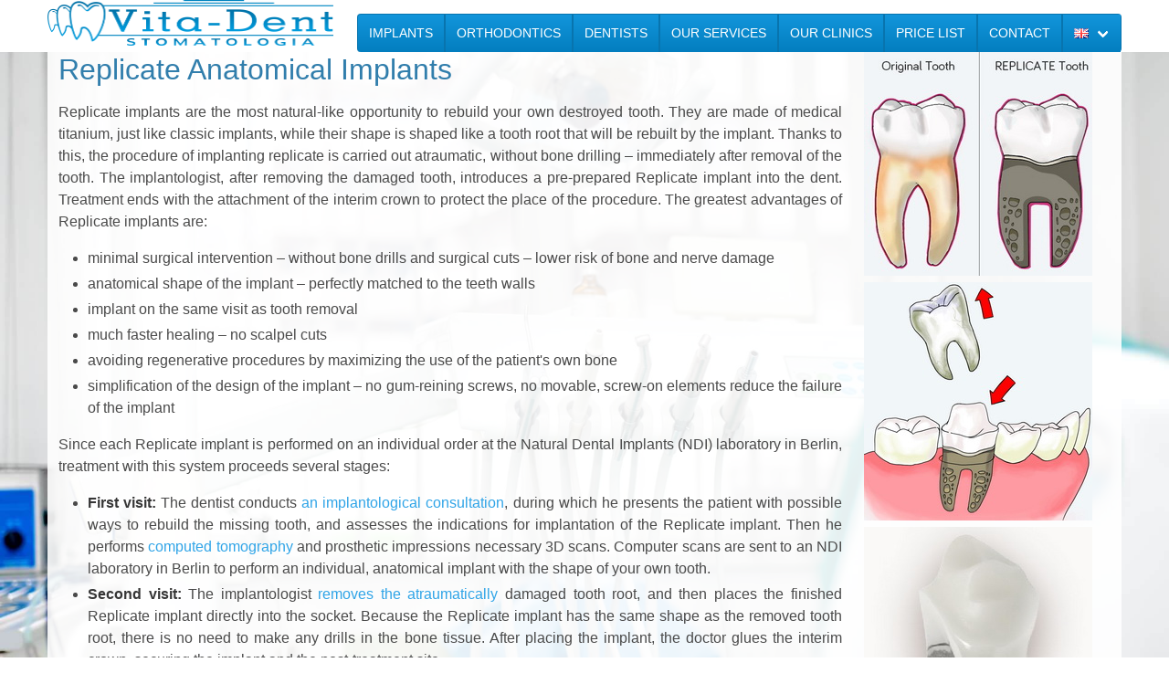

--- FILE ---
content_type: text/html
request_url: https://www.vita-dent.pl/en/implants-replicate
body_size: 13097
content:
<!doctype html>
<html lang="en-US">
<head>
<!-- Google Tag Manager -->
<script>(function(w,d,s,l,i){w[l]=w[l]||[];w[l].push({'gtm.start':
new Date().getTime(),event:'gtm.js'});var 
f=d.getElementsByTagName(s)[0],
j=d.createElement(s),dl=l!='dataLayer'?'&l='+l:'';j.async=true;j.src=
'https://www.googletagmanager.com/gtm.js?id='+i+dl;f.parentNode.insertBefore(j,f);
})(window,document,'script','dataLayer','GTM-MC3MN3D');</script>
<!-- End Google Tag Manager -->
	<meta charset="UTF-8">
	<meta name="viewport" content="width=device-width, initial-scale=1">
	<link rel="profile" href="https://gmpg.org/xfn/11">

	<meta name='robots' content='index, follow, max-image-preview:large, max-snippet:-1, max-video-preview:-1' />
<link rel="alternate" href="https://www.vita-dent.pl/implanty-replicate" hreflang="pl" />
<link rel="alternate" href="https://www.vita-dent.pl/en/implants-replicate" hreflang="en" />
<link rel="alternate" href="https://www.vita-dent.pl/de/implantate-replikation" hreflang="de" />

	<!-- This site is optimized with the Yoast SEO plugin v19.14 - https://yoast.com/wordpress/plugins/seo/ -->
	<title>Replicate Implants - Vita-Dent Stomatologia</title>
	<link rel="canonical" href="https://www.vita-dent.pl/en/implants-replicate" />
	<meta property="og:locale" content="en_US" />
	<meta property="og:locale:alternate" content="pl_PL" />
	<meta property="og:locale:alternate" content="de_DE" />
	<meta property="og:type" content="article" />
	<meta property="og:title" content="Replicate Implants - Vita-Dent Stomatologia" />
	<meta property="og:description" content="Replicate Anatomical ImplantsReplicate implants are the most natural-like opportunity to rebuild your own destroyed tooth. They are made of medical titanium, just like classic implants, while their shape is shaped like a tooth root that will be rebuilt by the implant. Thanks to this, the procedure of implanting replicate is carried out atraumatic, without bone [&hellip;]" />
	<meta property="og:url" content="https://www.vita-dent.pl/en/implants-replicate/" />
	<meta property="og:site_name" content="Vita-Dent Stomatologia" />
	<meta property="og:image" content="https://www.vita-dent.pl/wp-content/uploads/2019/05/implanty-replicate.jpg" />
	<meta name="twitter:card" content="summary_large_image" />
	<meta name="twitter:label1" content="Est. reading time" />
	<meta name="twitter:data1" content="3 minutes" />
	<script type="application/ld+json" class="yoast-schema-graph">{"@context":"https://schema.org","@graph":[{"@type":"WebPage","@id":"https://www.vita-dent.pl/en/implants-replicate/","url":"https://www.vita-dent.pl/en/implants-replicate/","name":"Replicate Implants - Vita-Dent Stomatologia","isPartOf":{"@id":"https://www.vita-dent.pl/en/home-main-page/#website"},"primaryImageOfPage":{"@id":"https://www.vita-dent.pl/en/implants-replicate/#primaryimage"},"image":{"@id":"https://www.vita-dent.pl/en/implants-replicate/#primaryimage"},"thumbnailUrl":"https://www.vita-dent.pl/wp-content/uploads/2019/05/implanty-replicate.jpg","datePublished":"2019-05-03T07:27:15+00:00","dateModified":"2019-05-03T07:27:15+00:00","breadcrumb":{"@id":"https://www.vita-dent.pl/en/implants-replicate/#breadcrumb"},"inLanguage":"en-US","potentialAction":[{"@type":"ReadAction","target":["https://www.vita-dent.pl/en/implants-replicate/"]}]},{"@type":"ImageObject","inLanguage":"en-US","@id":"https://www.vita-dent.pl/en/implants-replicate/#primaryimage","url":"https://www.vita-dent.pl/wp-content/uploads/2019/05/implanty-replicate.jpg","contentUrl":"https://www.vita-dent.pl/wp-content/uploads/2019/05/implanty-replicate.jpg","width":250,"height":245,"caption":"implanty replicate Wrocław"},{"@type":"BreadcrumbList","@id":"https://www.vita-dent.pl/en/implants-replicate/#breadcrumb","itemListElement":[{"@type":"ListItem","position":1,"name":"Strona główna","item":"https://www.vita-dent.pl/en/home-main-page/"},{"@type":"ListItem","position":2,"name":"Replicate Implants"}]},{"@type":"WebSite","@id":"https://www.vita-dent.pl/en/home-main-page/#website","url":"https://www.vita-dent.pl/en/home-main-page/","name":"Vita-Dent Stomatologia","description":"Stomatolog Wrocław","potentialAction":[{"@type":"SearchAction","target":{"@type":"EntryPoint","urlTemplate":"https://www.vita-dent.pl/en/home-main-page/?s={search_term_string}"},"query-input":"required name=search_term_string"}],"inLanguage":"en-US"}]}</script>
	<!-- / Yoast SEO plugin. -->


<link rel='dns-prefetch' href='//fonts.googleapis.com' />
<link rel='stylesheet' id='wp-block-library-css' href='https://www.vita-dent.pl/wp-includes/css/dist/block-library/style.min.css?ver=6.1.7' type='text/css' media='all' />
<style id='wp-block-library-theme-inline-css' type='text/css'>
.wp-block-audio figcaption{color:#555;font-size:13px;text-align:center}.is-dark-theme .wp-block-audio figcaption{color:hsla(0,0%,100%,.65)}.wp-block-audio{margin:0 0 1em}.wp-block-code{border:1px solid #ccc;border-radius:4px;font-family:Menlo,Consolas,monaco,monospace;padding:.8em 1em}.wp-block-embed figcaption{color:#555;font-size:13px;text-align:center}.is-dark-theme .wp-block-embed figcaption{color:hsla(0,0%,100%,.65)}.wp-block-embed{margin:0 0 1em}.blocks-gallery-caption{color:#555;font-size:13px;text-align:center}.is-dark-theme .blocks-gallery-caption{color:hsla(0,0%,100%,.65)}.wp-block-image figcaption{color:#555;font-size:13px;text-align:center}.is-dark-theme .wp-block-image figcaption{color:hsla(0,0%,100%,.65)}.wp-block-image{margin:0 0 1em}.wp-block-pullquote{border-top:4px solid;border-bottom:4px solid;margin-bottom:1.75em;color:currentColor}.wp-block-pullquote__citation,.wp-block-pullquote cite,.wp-block-pullquote footer{color:currentColor;text-transform:uppercase;font-size:.8125em;font-style:normal}.wp-block-quote{border-left:.25em solid;margin:0 0 1.75em;padding-left:1em}.wp-block-quote cite,.wp-block-quote footer{color:currentColor;font-size:.8125em;position:relative;font-style:normal}.wp-block-quote.has-text-align-right{border-left:none;border-right:.25em solid;padding-left:0;padding-right:1em}.wp-block-quote.has-text-align-center{border:none;padding-left:0}.wp-block-quote.is-large,.wp-block-quote.is-style-large,.wp-block-quote.is-style-plain{border:none}.wp-block-search .wp-block-search__label{font-weight:700}.wp-block-search__button{border:1px solid #ccc;padding:.375em .625em}:where(.wp-block-group.has-background){padding:1.25em 2.375em}.wp-block-separator.has-css-opacity{opacity:.4}.wp-block-separator{border:none;border-bottom:2px solid;margin-left:auto;margin-right:auto}.wp-block-separator.has-alpha-channel-opacity{opacity:1}.wp-block-separator:not(.is-style-wide):not(.is-style-dots){width:100px}.wp-block-separator.has-background:not(.is-style-dots){border-bottom:none;height:1px}.wp-block-separator.has-background:not(.is-style-wide):not(.is-style-dots){height:2px}.wp-block-table{margin:"0 0 1em 0"}.wp-block-table thead{border-bottom:3px solid}.wp-block-table tfoot{border-top:3px solid}.wp-block-table td,.wp-block-table th{word-break:normal}.wp-block-table figcaption{color:#555;font-size:13px;text-align:center}.is-dark-theme .wp-block-table figcaption{color:hsla(0,0%,100%,.65)}.wp-block-video figcaption{color:#555;font-size:13px;text-align:center}.is-dark-theme .wp-block-video figcaption{color:hsla(0,0%,100%,.65)}.wp-block-video{margin:0 0 1em}.wp-block-template-part.has-background{padding:1.25em 2.375em;margin-top:0;margin-bottom:0}
</style>
<link rel='stylesheet' id='classic-theme-styles-css' href='https://www.vita-dent.pl/wp-includes/css/classic-themes.min.css?ver=1' type='text/css' media='all' />
<style id='global-styles-inline-css' type='text/css'>
body{--wp--preset--color--black: #000000;--wp--preset--color--cyan-bluish-gray: #abb8c3;--wp--preset--color--white: #ffffff;--wp--preset--color--pale-pink: #f78da7;--wp--preset--color--vivid-red: #cf2e2e;--wp--preset--color--luminous-vivid-orange: #ff6900;--wp--preset--color--luminous-vivid-amber: #fcb900;--wp--preset--color--light-green-cyan: #7bdcb5;--wp--preset--color--vivid-green-cyan: #00d084;--wp--preset--color--pale-cyan-blue: #8ed1fc;--wp--preset--color--vivid-cyan-blue: #0693e3;--wp--preset--color--vivid-purple: #9b51e0;--wp--preset--gradient--vivid-cyan-blue-to-vivid-purple: linear-gradient(135deg,rgba(6,147,227,1) 0%,rgb(155,81,224) 100%);--wp--preset--gradient--light-green-cyan-to-vivid-green-cyan: linear-gradient(135deg,rgb(122,220,180) 0%,rgb(0,208,130) 100%);--wp--preset--gradient--luminous-vivid-amber-to-luminous-vivid-orange: linear-gradient(135deg,rgba(252,185,0,1) 0%,rgba(255,105,0,1) 100%);--wp--preset--gradient--luminous-vivid-orange-to-vivid-red: linear-gradient(135deg,rgba(255,105,0,1) 0%,rgb(207,46,46) 100%);--wp--preset--gradient--very-light-gray-to-cyan-bluish-gray: linear-gradient(135deg,rgb(238,238,238) 0%,rgb(169,184,195) 100%);--wp--preset--gradient--cool-to-warm-spectrum: linear-gradient(135deg,rgb(74,234,220) 0%,rgb(151,120,209) 20%,rgb(207,42,186) 40%,rgb(238,44,130) 60%,rgb(251,105,98) 80%,rgb(254,248,76) 100%);--wp--preset--gradient--blush-light-purple: linear-gradient(135deg,rgb(255,206,236) 0%,rgb(152,150,240) 100%);--wp--preset--gradient--blush-bordeaux: linear-gradient(135deg,rgb(254,205,165) 0%,rgb(254,45,45) 50%,rgb(107,0,62) 100%);--wp--preset--gradient--luminous-dusk: linear-gradient(135deg,rgb(255,203,112) 0%,rgb(199,81,192) 50%,rgb(65,88,208) 100%);--wp--preset--gradient--pale-ocean: linear-gradient(135deg,rgb(255,245,203) 0%,rgb(182,227,212) 50%,rgb(51,167,181) 100%);--wp--preset--gradient--electric-grass: linear-gradient(135deg,rgb(202,248,128) 0%,rgb(113,206,126) 100%);--wp--preset--gradient--midnight: linear-gradient(135deg,rgb(2,3,129) 0%,rgb(40,116,252) 100%);--wp--preset--duotone--dark-grayscale: url('#wp-duotone-dark-grayscale');--wp--preset--duotone--grayscale: url('#wp-duotone-grayscale');--wp--preset--duotone--purple-yellow: url('#wp-duotone-purple-yellow');--wp--preset--duotone--blue-red: url('#wp-duotone-blue-red');--wp--preset--duotone--midnight: url('#wp-duotone-midnight');--wp--preset--duotone--magenta-yellow: url('#wp-duotone-magenta-yellow');--wp--preset--duotone--purple-green: url('#wp-duotone-purple-green');--wp--preset--duotone--blue-orange: url('#wp-duotone-blue-orange');--wp--preset--font-size--small: 13px;--wp--preset--font-size--medium: 20px;--wp--preset--font-size--large: 36px;--wp--preset--font-size--x-large: 42px;--wp--preset--spacing--20: 0.44rem;--wp--preset--spacing--30: 0.67rem;--wp--preset--spacing--40: 1rem;--wp--preset--spacing--50: 1.5rem;--wp--preset--spacing--60: 2.25rem;--wp--preset--spacing--70: 3.38rem;--wp--preset--spacing--80: 5.06rem;}:where(.is-layout-flex){gap: 0.5em;}body .is-layout-flow > .alignleft{float: left;margin-inline-start: 0;margin-inline-end: 2em;}body .is-layout-flow > .alignright{float: right;margin-inline-start: 2em;margin-inline-end: 0;}body .is-layout-flow > .aligncenter{margin-left: auto !important;margin-right: auto !important;}body .is-layout-constrained > .alignleft{float: left;margin-inline-start: 0;margin-inline-end: 2em;}body .is-layout-constrained > .alignright{float: right;margin-inline-start: 2em;margin-inline-end: 0;}body .is-layout-constrained > .aligncenter{margin-left: auto !important;margin-right: auto !important;}body .is-layout-constrained > :where(:not(.alignleft):not(.alignright):not(.alignfull)){max-width: var(--wp--style--global--content-size);margin-left: auto !important;margin-right: auto !important;}body .is-layout-constrained > .alignwide{max-width: var(--wp--style--global--wide-size);}body .is-layout-flex{display: flex;}body .is-layout-flex{flex-wrap: wrap;align-items: center;}body .is-layout-flex > *{margin: 0;}:where(.wp-block-columns.is-layout-flex){gap: 2em;}.has-black-color{color: var(--wp--preset--color--black) !important;}.has-cyan-bluish-gray-color{color: var(--wp--preset--color--cyan-bluish-gray) !important;}.has-white-color{color: var(--wp--preset--color--white) !important;}.has-pale-pink-color{color: var(--wp--preset--color--pale-pink) !important;}.has-vivid-red-color{color: var(--wp--preset--color--vivid-red) !important;}.has-luminous-vivid-orange-color{color: var(--wp--preset--color--luminous-vivid-orange) !important;}.has-luminous-vivid-amber-color{color: var(--wp--preset--color--luminous-vivid-amber) !important;}.has-light-green-cyan-color{color: var(--wp--preset--color--light-green-cyan) !important;}.has-vivid-green-cyan-color{color: var(--wp--preset--color--vivid-green-cyan) !important;}.has-pale-cyan-blue-color{color: var(--wp--preset--color--pale-cyan-blue) !important;}.has-vivid-cyan-blue-color{color: var(--wp--preset--color--vivid-cyan-blue) !important;}.has-vivid-purple-color{color: var(--wp--preset--color--vivid-purple) !important;}.has-black-background-color{background-color: var(--wp--preset--color--black) !important;}.has-cyan-bluish-gray-background-color{background-color: var(--wp--preset--color--cyan-bluish-gray) !important;}.has-white-background-color{background-color: var(--wp--preset--color--white) !important;}.has-pale-pink-background-color{background-color: var(--wp--preset--color--pale-pink) !important;}.has-vivid-red-background-color{background-color: var(--wp--preset--color--vivid-red) !important;}.has-luminous-vivid-orange-background-color{background-color: var(--wp--preset--color--luminous-vivid-orange) !important;}.has-luminous-vivid-amber-background-color{background-color: var(--wp--preset--color--luminous-vivid-amber) !important;}.has-light-green-cyan-background-color{background-color: var(--wp--preset--color--light-green-cyan) !important;}.has-vivid-green-cyan-background-color{background-color: var(--wp--preset--color--vivid-green-cyan) !important;}.has-pale-cyan-blue-background-color{background-color: var(--wp--preset--color--pale-cyan-blue) !important;}.has-vivid-cyan-blue-background-color{background-color: var(--wp--preset--color--vivid-cyan-blue) !important;}.has-vivid-purple-background-color{background-color: var(--wp--preset--color--vivid-purple) !important;}.has-black-border-color{border-color: var(--wp--preset--color--black) !important;}.has-cyan-bluish-gray-border-color{border-color: var(--wp--preset--color--cyan-bluish-gray) !important;}.has-white-border-color{border-color: var(--wp--preset--color--white) !important;}.has-pale-pink-border-color{border-color: var(--wp--preset--color--pale-pink) !important;}.has-vivid-red-border-color{border-color: var(--wp--preset--color--vivid-red) !important;}.has-luminous-vivid-orange-border-color{border-color: var(--wp--preset--color--luminous-vivid-orange) !important;}.has-luminous-vivid-amber-border-color{border-color: var(--wp--preset--color--luminous-vivid-amber) !important;}.has-light-green-cyan-border-color{border-color: var(--wp--preset--color--light-green-cyan) !important;}.has-vivid-green-cyan-border-color{border-color: var(--wp--preset--color--vivid-green-cyan) !important;}.has-pale-cyan-blue-border-color{border-color: var(--wp--preset--color--pale-cyan-blue) !important;}.has-vivid-cyan-blue-border-color{border-color: var(--wp--preset--color--vivid-cyan-blue) !important;}.has-vivid-purple-border-color{border-color: var(--wp--preset--color--vivid-purple) !important;}.has-vivid-cyan-blue-to-vivid-purple-gradient-background{background: var(--wp--preset--gradient--vivid-cyan-blue-to-vivid-purple) !important;}.has-light-green-cyan-to-vivid-green-cyan-gradient-background{background: var(--wp--preset--gradient--light-green-cyan-to-vivid-green-cyan) !important;}.has-luminous-vivid-amber-to-luminous-vivid-orange-gradient-background{background: var(--wp--preset--gradient--luminous-vivid-amber-to-luminous-vivid-orange) !important;}.has-luminous-vivid-orange-to-vivid-red-gradient-background{background: var(--wp--preset--gradient--luminous-vivid-orange-to-vivid-red) !important;}.has-very-light-gray-to-cyan-bluish-gray-gradient-background{background: var(--wp--preset--gradient--very-light-gray-to-cyan-bluish-gray) !important;}.has-cool-to-warm-spectrum-gradient-background{background: var(--wp--preset--gradient--cool-to-warm-spectrum) !important;}.has-blush-light-purple-gradient-background{background: var(--wp--preset--gradient--blush-light-purple) !important;}.has-blush-bordeaux-gradient-background{background: var(--wp--preset--gradient--blush-bordeaux) !important;}.has-luminous-dusk-gradient-background{background: var(--wp--preset--gradient--luminous-dusk) !important;}.has-pale-ocean-gradient-background{background: var(--wp--preset--gradient--pale-ocean) !important;}.has-electric-grass-gradient-background{background: var(--wp--preset--gradient--electric-grass) !important;}.has-midnight-gradient-background{background: var(--wp--preset--gradient--midnight) !important;}.has-small-font-size{font-size: var(--wp--preset--font-size--small) !important;}.has-medium-font-size{font-size: var(--wp--preset--font-size--medium) !important;}.has-large-font-size{font-size: var(--wp--preset--font-size--large) !important;}.has-x-large-font-size{font-size: var(--wp--preset--font-size--x-large) !important;}
.wp-block-navigation a:where(:not(.wp-element-button)){color: inherit;}
:where(.wp-block-columns.is-layout-flex){gap: 2em;}
.wp-block-pullquote{font-size: 1.5em;line-height: 1.6;}
</style>
<link rel='stylesheet' id='lerole-bulma-css' href='https://www.vita-dent.pl/wp-content/themes/lerole/third-party/bulma/bulma.min.css?ver=0.9.3' type='text/css' media='all' />
<link rel='stylesheet' id='lerole-google-fonts-css' href='https://fonts.googleapis.com/css?family=Open+Sans%3A300%2C400%2C600%2C700%2C800&#038;ver=1.0.0' type='text/css' media='all' />
<link rel='stylesheet' id='lerole-style-css' href='https://www.vita-dent.pl/wp-content/themes/lerole-child/style.css?ver=1.0.1' type='text/css' media='all' />
<link rel="wlwmanifest" type="application/wlwmanifest+xml" href="https://www.vita-dent.pl/wp-includes/wlwmanifest.xml" />
<style type="text/css" id="custom-background-css">
body.custom-background { background-image: url("https://www.vita-dent.pl/wp-content/uploads/2020/05/Implanty-Wroclaw.jpg"); background-position: left top; background-size: cover; background-repeat: no-repeat; background-attachment: fixed; }
</style>
	<link rel="icon" href="https://www.vita-dent.pl/wp-content/uploads/2019/02/cropped-zabek-150x150.png" sizes="32x32" />
<link rel="icon" href="https://www.vita-dent.pl/wp-content/uploads/2019/02/cropped-zabek-300x300.png" sizes="192x192" />
<link rel="apple-touch-icon" href="https://www.vita-dent.pl/wp-content/uploads/2019/02/cropped-zabek-300x300.png" />
<meta name="msapplication-TileImage" content="https://www.vita-dent.pl/wp-content/uploads/2019/02/cropped-zabek-300x300.png" />
		<style type="text/css" id="wp-custom-css">
			@media screen and (min-width: 1024px) {

.navbar-item {
	background: linear-gradient(to bottom, #1295db 0%,#037ebf 100%);
    border-style: solid;
    border-color: #0874ae;
    border-width: 1px 1px 0px 1px;
    text-transform: uppercase;
    font-size: 14px;
		color:white;
		margin-top:15px;
		padding-top: 0.1rem;
		padding-bottom: 0.1rem;
		text-align:center;
}
.navbar-item:first-child {
    border-bottom-left-radius: 4px;
    border-top-left-radius: 4px;
}
.navbar-item:last-child {
    border-bottom-right-radius: 4px;
    border-top-right-radius: 4px;
}
.navbar-item .navbar-link {
	border:0px none;
	margin:0
}
a.navbar-item:visited {
  color: #FFFFFF;
}
a.navbar-item:hover, a.navbar-item:active, a.navbar-item:focus {
  color: #FFFFFF;
	background: linear-gradient(to bottom, #38c1eb 0%,#0794cb 100%);
}

.navbar-dropdown a.navbar-item:first-child {
	margin:0;
	border-top-left-radius: 4px;
	border-top-right-radius: 4px;
	border-bottom-left-radius: 0px;
	border-bottom-right-radius: 0px;
}

.navbar-dropdown a.navbar-item:last-child {
	margin:0;
	border-top-left-radius: 0px;
	border-top-right-radius: 0px;
	border-bottom-left-radius: 4px;
	border-bottom-right-radius: 4px;
}

.navbar-dropdown {
	padding:0;
}
.navbar-dropdown a.navbar-item {
	padding:1rem 0 1rem 0.8rem;
}
	
.navbar-link:not(.is-arrowless)::after {
    border-color: #FFF;
	}

.pricelist .column {
	padding: 0.5rem 0.75rem;
}
	
.pricelist .column:first-child {
	width: 49.5%;
	margin-right:0.5%;
}
	
.pricelist .column:last-child {
	width: 49.5%;
	margin-left:0.5%;
}
	
#set-appointment-main-page {
    display: flex;
    justify-content: flex-start;
}
	
#set-appointment-main-page>.control:not(:last-child) {
    margin-bottom: 0;
    margin-right: 0.75rem;
}
	
}
@media screen and (max-width: 1024px) {

	.columns {
		margin:0 ;
	}
	.column {
		margin: 0;
	}
	
.navbar-item {
		font-size:1em;
	background: linear-gradient(to bottom, #1295db 0%,#037ebf 100%);
    border-color: #0874ae;
	color:white;
	font-weight:300;
	
}

	.navbar-end {
		margin-left: 0.75rem;
    margin-right: 0.75rem;
	}
.navbar-item.dropdown {
		text-align:left;
	}
	
.navbar-item.dropdown.navbar-link {
		text-align:left;
		font-size:1.0rem;
		padding-left: 1.5rem;
	}
	
.navbar-dropdown {
	padding-top:0;
	}
	
.navbar-dropdown a{
	text-align:left;
	font-size:1.0rem;	
	}

.pricelist .column {
		padding: 0.25rem;
	}
	
.pricelist .columns:not(:last-child) {
		margin-bottom:0;
	}

.pricelist .column .columns h2 {
	padding: 0.5em !important;
	font-size:1.3rem !important;
	}	
	
	#set-appointment-main-page>.control {
	padding:0.5rem;
}

}	

.footer {
		padding: 1rem 0;
		background: linear-gradient(#54b4eb,#2FA4E7 60%,#1d9ce5);
	text-align:center;
	}

.page {
    margin: 0;
}

.pricelist .column div.columns  {
	border-width: 1px 1px 0px 1px;
	border-style: solid;
	border-color: #dee2e6;
}

.pricelist .column div.columns p {
	margin:0;
}

.pricelist .column div.columns h2 {
	margin-bottom:0;
	font-weight: 300;
	font-size: 1.5rem;
}

.pricelist .column div.columns p.column is-one-fifth {
	padding-left:0;
}

.pricelist .column .columns .column ul {
	list-style:none;
	margin:0;
	padding-left:0.5rem;
}

.is-primary {
	background: linear-gradient(to bottom, #1295db 0%,#037ebf 100%);
    border-style: solid;
    border-color: #0874ae;
}

.button.is-primary:hover {
	background: linear-gradient(to bottom, #38c1eb 0%,#0794cb 100%);
	color:white;
}

.has-background-primary {
    background: linear-gradient(to bottom, #1295db 0%,#037ebf 100%);
    border-color: #0874ae;
    border-style: solid;
    border-width: 1px;
}

.has-background-info {
    background: linear-gradient(to bottom, #04519b, #033C73 60%, #02325f);
    border-color: #0874ae;
    border-style: solid;
    border-width: 1px;
}
a.has-text-primary {
	color: #1295db!important;
}

a.has-text-primary:focus, a.has-text-primary:hover {
	color: #037ebf!important;
}

#accordion_first>article {
	border:solid rgba(0, 0, 0, 0.125);
	border-width: 0 1px
	}
#accordion_first>article:first-child {
	border-top: 1px solid rgba(0, 0, 0, 0.125);
	}

#accordion_first>article>.message-header{
	border-bottom:1px solid rgba(0, 0, 0, 0.125);
		display:block;
	}

#accordion_first>article>.is-active{
	border-bottom:1px solid rgba(0, 0, 0, 0.125);
	}

#accordion_first>article>.message-header>a{
	text-decoration:none;
	}

.gform>.field {
	background:linear-gradient(#04519b, #033C73 60%, #02325f);
}

.skip-link {
display: none;
}
h1, h2, h3, h4, h5, h6, .content h1, .content h2, .content h3, .content h4, .content h5, .content h6 {
    font-family: inherit;
    font-weight: 300 !important;
    line-height: 1.2;
    color: #317eac;
    padding-bottom: 0px !important;
}

.has-text-primary {
	  color: #2FA4E7 !important;
}

.button.is-primary.is-outlined {
    background: transparent;
    border-color: #0874ae;
    color: #2FA4E7;
}

.button.is-primary.is-outlined:hover {
    background: linear-gradient(to bottom, #1295db 0%,#037ebf 100%);
    border-style: solid;
    border-color: #0874ae;
}
a {
		color: #2FA4E7;
    text-decoration: none;
    background-color: transparent;
}

hr.short-line {
    width: 35px;
    height: 5px;
}

.has-border-left {
	  border-left-width: 1px;
    border-left-color: #f5f5f5 !important;
    border-left-style: solid;
}

.has-border-right {
	  border-right-width: 1px;
    border-right-color: #f5f5f5 !important;
    border-right-style: solid;
}

.has-line-height-small {
	line-height: 1.1rem;
}
#primary {
	background-color: rgba(255,255,255,0.9);
}

.black-week {
	  display: none;
    position: fixed;
    bottom: 0;
    left: 0;
	right: 0;
    padding: 1em 1.5em;
    background: linear-gradient(to bottom, #1295db 0%,#037ebf 100%);
    margin: 1em;
		border-color: #0874ae;
		border-style:solid;
		border-radius: 4px;
    box-shadow: 0 0 1em rgb(0 0 0 / 10%);
	z-index:60;
	
}		</style>
		</head>

<body class="page-template-default page page-id-5848 custom-background wp-embed-responsive">
<!-- Google Tag Manager (noscript) -->
<noscript><iframe 
src="https://www.googletagmanager.com/ns.html?id=GTM-MC3MN3D"
height="0" width="0" 
style="display:none;visibility:hidden"></iframe></noscript>
<!-- End Google Tag Manager (noscript) -->
<svg xmlns="https://www.w3.org/2000/svg" viewBox="0 0 0 0" width="0" height="0" focusable="false" role="none" style="visibility: hidden; position: absolute; left: -9999px; overflow: hidden;" ><defs><filter id="wp-duotone-dark-grayscale"><feColorMatrix color-interpolation-filters="sRGB" type="matrix" values=" .299 .587 .114 0 0 .299 .587 .114 0 0 .299 .587 .114 0 0 .299 .587 .114 0 0 " /><feComponentTransfer color-interpolation-filters="sRGB" ><feFuncR type="table" tableValues="0 0.49803921568627" /><feFuncG type="table" tableValues="0 0.49803921568627" /><feFuncB type="table" tableValues="0 0.49803921568627" /><feFuncA type="table" tableValues="1 1" /></feComponentTransfer><feComposite in2="SourceGraphic" operator="in" /></filter></defs></svg><svg xmlns="https://www.w3.org/2000/svg" viewBox="0 0 0 0" width="0" height="0" focusable="false" role="none" style="visibility: hidden; position: absolute; left: -9999px; overflow: hidden;" ><defs><filter id="wp-duotone-grayscale"><feColorMatrix color-interpolation-filters="sRGB" type="matrix" values=" .299 .587 .114 0 0 .299 .587 .114 0 0 .299 .587 .114 0 0 .299 .587 .114 0 0 " /><feComponentTransfer color-interpolation-filters="sRGB" ><feFuncR type="table" tableValues="0 1" /><feFuncG type="table" tableValues="0 1" /><feFuncB type="table" tableValues="0 1" /><feFuncA type="table" tableValues="1 1" /></feComponentTransfer><feComposite in2="SourceGraphic" operator="in" /></filter></defs></svg><svg xmlns="https://www.w3.org/2000/svg" viewBox="0 0 0 0" width="0" height="0" focusable="false" role="none" style="visibility: hidden; position: absolute; left: -9999px; overflow: hidden;" ><defs><filter id="wp-duotone-purple-yellow"><feColorMatrix color-interpolation-filters="sRGB" type="matrix" values=" .299 .587 .114 0 0 .299 .587 .114 0 0 .299 .587 .114 0 0 .299 .587 .114 0 0 " /><feComponentTransfer color-interpolation-filters="sRGB" ><feFuncR type="table" tableValues="0.54901960784314 0.98823529411765" /><feFuncG type="table" tableValues="0 1" /><feFuncB type="table" tableValues="0.71764705882353 0.25490196078431" /><feFuncA type="table" tableValues="1 1" /></feComponentTransfer><feComposite in2="SourceGraphic" operator="in" /></filter></defs></svg><svg xmlns="https://www.w3.org/2000/svg" viewBox="0 0 0 0" width="0" height="0" focusable="false" role="none" style="visibility: hidden; position: absolute; left: -9999px; overflow: hidden;" ><defs><filter id="wp-duotone-blue-red"><feColorMatrix color-interpolation-filters="sRGB" type="matrix" values=" .299 .587 .114 0 0 .299 .587 .114 0 0 .299 .587 .114 0 0 .299 .587 .114 0 0 " /><feComponentTransfer color-interpolation-filters="sRGB" ><feFuncR type="table" tableValues="0 1" /><feFuncG type="table" tableValues="0 0.27843137254902" /><feFuncB type="table" tableValues="0.5921568627451 0.27843137254902" /><feFuncA type="table" tableValues="1 1" /></feComponentTransfer><feComposite in2="SourceGraphic" operator="in" /></filter></defs></svg><svg xmlns="https://www.w3.org/2000/svg" viewBox="0 0 0 0" width="0" height="0" focusable="false" role="none" style="visibility: hidden; position: absolute; left: -9999px; overflow: hidden;" ><defs><filter id="wp-duotone-midnight"><feColorMatrix color-interpolation-filters="sRGB" type="matrix" values=" .299 .587 .114 0 0 .299 .587 .114 0 0 .299 .587 .114 0 0 .299 .587 .114 0 0 " /><feComponentTransfer color-interpolation-filters="sRGB" ><feFuncR type="table" tableValues="0 0" /><feFuncG type="table" tableValues="0 0.64705882352941" /><feFuncB type="table" tableValues="0 1" /><feFuncA type="table" tableValues="1 1" /></feComponentTransfer><feComposite in2="SourceGraphic" operator="in" /></filter></defs></svg><svg xmlns="https://www.w3.org/2000/svg" viewBox="0 0 0 0" width="0" height="0" focusable="false" role="none" style="visibility: hidden; position: absolute; left: -9999px; overflow: hidden;" ><defs><filter id="wp-duotone-magenta-yellow"><feColorMatrix color-interpolation-filters="sRGB" type="matrix" values=" .299 .587 .114 0 0 .299 .587 .114 0 0 .299 .587 .114 0 0 .299 .587 .114 0 0 " /><feComponentTransfer color-interpolation-filters="sRGB" ><feFuncR type="table" tableValues="0.78039215686275 1" /><feFuncG type="table" tableValues="0 0.94901960784314" /><feFuncB type="table" tableValues="0.35294117647059 0.47058823529412" /><feFuncA type="table" tableValues="1 1" /></feComponentTransfer><feComposite in2="SourceGraphic" operator="in" /></filter></defs></svg><svg xmlns="https://www.w3.org/2000/svg" viewBox="0 0 0 0" width="0" height="0" focusable="false" role="none" style="visibility: hidden; position: absolute; left: -9999px; overflow: hidden;" ><defs><filter id="wp-duotone-purple-green"><feColorMatrix color-interpolation-filters="sRGB" type="matrix" values=" .299 .587 .114 0 0 .299 .587 .114 0 0 .299 .587 .114 0 0 .299 .587 .114 0 0 " /><feComponentTransfer color-interpolation-filters="sRGB" ><feFuncR type="table" tableValues="0.65098039215686 0.40392156862745" /><feFuncG type="table" tableValues="0 1" /><feFuncB type="table" tableValues="0.44705882352941 0.4" /><feFuncA type="table" tableValues="1 1" /></feComponentTransfer><feComposite in2="SourceGraphic" operator="in" /></filter></defs></svg><svg xmlns="https://www.w3.org/2000/svg" viewBox="0 0 0 0" width="0" height="0" focusable="false" role="none" style="visibility: hidden; position: absolute; left: -9999px; overflow: hidden;" ><defs><filter id="wp-duotone-blue-orange"><feColorMatrix color-interpolation-filters="sRGB" type="matrix" values=" .299 .587 .114 0 0 .299 .587 .114 0 0 .299 .587 .114 0 0 .299 .587 .114 0 0 " /><feComponentTransfer color-interpolation-filters="sRGB" ><feFuncR type="table" tableValues="0.098039215686275 1" /><feFuncG type="table" tableValues="0 0.66274509803922" /><feFuncB type="table" tableValues="0.84705882352941 0.41960784313725" /><feFuncA type="table" tableValues="1 1" /></feComponentTransfer><feComposite in2="SourceGraphic" operator="in" /></filter></defs></svg><div id="page" class="site">
	<a class="skip-link screen-reader-text" href="#content">Skip to content</a>
	<nav class="navbar" role="navigation" aria-label="Main Navigation">
		<div class="container">
			<div class="navbar-brand">
				  <a 
href="https://www.vita-dent.pl">
                                 <img 
src="/wp-content/uploads/2019/02/logo-face-e1549229224899.png" 
alt="Vita-Dent Stomatologia" width="313" height="51">
                                 </a>


				<button role="button" 
class="navbar-burger burger" aria-label="Menu" aria-expanded="false" 
data-target="main-menu">
					<span aria-hidden="true"></span>
					<span aria-hidden="true"></span>
					<span aria-hidden="true"></span>
				</button>
			</div>

			<div id="main-menu" class="navbar-menu">
				<div class="navbar-end">
					<a class="navbar-item" href="https://www.vita-dent.pl/en/implants">Implants</a>
<a class="navbar-item" href="https://www.vita-dent.pl/en/orthodontics-wroclaw">Orthodontics</a>
<a class="navbar-item" href="https://www.vita-dent.pl/en/dentists">Dentists</a>
<a class="navbar-item" href="https://www.vita-dent.pl/en/dental-services">Our services</a>
<a class="navbar-item" href="https://www.vita-dent.pl/en/dental-wroclaw">Our Clinics</a>
<a class="navbar-item" href="https://www.vita-dent.pl/en/pricing">Price list</a>
<a class="navbar-item" href="https://www.vita-dent.pl/en/contact">Contact</a>
<div class="navbar-item has-dropdown is-hoverable">
<a class="navbar-item dropdown navbar-link" href="#pll_switcher"><img src="[data-uri]" alt="EN" width="16" height="11" style="width: 16px; height: 11px;" /></a>
<div class="navbar-dropdown is-boxed">
<a class="navbar-item" href="https://www.vita-dent.pl/implanty-replicate" hreflang="pl-PL" lang="pl-PL"><img src="[data-uri]" alt="PL" width="16" height="11" style="width: 16px; height: 11px;" /></a>
<a class="navbar-item" href="https://www.vita-dent.pl/de/implantate-replikation" hreflang="de-DE" lang="de-DE"><img src="[data-uri]" alt="DE" width="16" height="11" style="width: 16px; height: 11px;" /></a>
</div>
</div>
				</div>
			</div>
		</div><!-- .container -->
	</nav>


	<div id="content" class="site-content">
		<div class="container">
			<div class="columns">


	<div id="primary" class="content-area column is-full">
		<main id="main" class="site-main">

		
<article id="post-5848" class="post-5848 page type-page status-publish hentry">

	
	<div class="entry-content content">
		<div class="columns">
  <div class="column is-three-quarters has-text-justified">
<h1>Replicate Anatomical Implants</h1>Replicate implants are the most natural-like opportunity to rebuild your own destroyed tooth. They are made of medical titanium, just like classic implants, while their shape is shaped like a tooth root that will be rebuilt by the implant. Thanks to this, the procedure of implanting replicate is carried out atraumatic, without bone drilling &#8211; immediately after removal of the tooth. The implantologist, after removing the damaged tooth, introduces a pre-prepared Replicate implant into the dent. Treatment ends with the attachment of the interim crown to protect the place of the procedure. The greatest advantages of Replicate implants are:<ul>
 	<li>minimal surgical intervention &#8211; without bone drills and surgical cuts &#8211; lower risk of bone and nerve damage</li>
 	<li>anatomical shape of the implant &#8211; perfectly matched to the teeth walls</li>
 	<li>implant on the same visit as tooth removal</li>
 	<li>much faster healing &#8211; no scalpel cuts</li>
 	<li>avoiding regenerative procedures by maximizing the use of the patient&#39;s own bone</li>
 	<li>simplification of the design of the implant &#8211; no gum-reining screws, no movable, screw-on elements reduce the failure of the implant</li>
</ul>Since each Replicate implant is performed on an individual order at the Natural Dental Implants (NDI) laboratory in Berlin, treatment with this system proceeds several stages:<ul>
 	<li><strong>First visit: </strong> The dentist conducts <a title="implantation consultation Wrocław" href="/konsultacja-implanty">an implantological consultation</a>, during which he presents the patient with possible ways to rebuild the missing tooth, and assesses the indications for implantation of the Replicate implant. Then he performs <a title="Tomography of the teeth Of Wrocław" href="/tomografia-komputerowa">computed tomography</a> and prosthetic impressions necessary 3D scans. Computer scans are sent to an NDI laboratory in Berlin to perform an individual, anatomical implant with the shape of your own tooth.</li>
 	<li><strong>Second visit: </strong> The implantologist <a title="atraumatic extraction suffered by Wrocław" href="/atraumatyczne-ekstrakcje">removes the atraumatically</a> damaged tooth root, and then places the finished Replicate implant directly into the socket. Because the Replicate implant has the same shape as the removed tooth root, there is no need to make any drills in the bone tissue. After placing the implant, the doctor glues the interim crown, securing the implant and the post-treatment site.</li>
 	<li><strong>Third visit: </strong> After 4-6 months of healing, the doctor checks the condition of the implant in the bone and on the panoramic photo and makes prosthetic impressions.</li>
 	<li><strong>Fourth visit: </strong> The implantologist cements the finished zirconia crown on the implant, just like you cement the crowns on your own teeth. The lack of screw-on elements is one of the advantages compared to traditional implants &#8211; there is no risk of loosening the crown on the implan, or unscrewing implant connectors.</li>
</ul><strong>Faqs:</strong><ul>
 	<li><strong>Can every tooth be rebuilt in this way?</strong> &#8211; the possibility of implantation in the Replicate system is assessed at the first consultation visit, it happens that due to contraindications to the procedure, it may be more beneficial to implant a traditional implant.</li>
 	<li><strong>Is every Replicate implant accepted?</strong> &#8211; the effectiveness of implantation is similar to traditional implants, the chance of implant adoption is about 97%. In the absence of implant integration, after a period of 4-6 months, it is removed and after the tissues heal, a <a title="Wrocław tooth implants" href="/leczenie-implantologiczne">traditional implant</a> is implanted in its place.</li>
 	<li><strong>How long does it take to make a Replicate implant?</strong> &#8211; From the moment of implantological consultation and tomography and impressions to the implantation procedure, it usually takes about 10-14 days. The entire healing period usually lasts about 5-6 months.</li>
</ul>
</div>
<div class="column has-text-justified"><img decoding="async" class="aligncenter size-full wp-image-475" src="https://www.vita-dent.pl/wp-content/uploads/2019/05/implanty-replicate.jpg" alt="replicate Wroclaw implants" width="250" height="245" /> <img decoding="async" loading="lazy" class="aligncenter size-full wp-image-476" src="https://www.vita-dent.pl/wp-content/uploads/2019/05/implant-zeba-replicate.jpg" alt="replicate zeba implant" width="250" height="261" /> <img decoding="async" loading="lazy" class="aligncenter size-full wp-image-474" src="https://www.vita-dent.pl/wp-content/uploads/2019/05/implanty-anatomiczne.jpg" alt="anatomical implants Wroclaw" width="250" height="382" srcset="https://www.vita-dent.pl/wp-content/uploads/2019/05/implanty-anatomiczne.jpg 250w, https://www.vita-dent.pl/wp-content/uploads/2019/05/implanty-anatomiczne-196x300.jpg 196w" sizes="(max-width: 250px) 100vw, 250px" /></div>
</div>	</div><!-- .entry-content -->

	</article><!-- #post-5848 -->

		</main><!-- #main -->
	</div><!-- #primary -->
	</div> <!-- columns -->
	<div class="columns">

<div id="secondary" class="column is-full">
	<section id="block-7" class="widget widget_block"><div class="columns has-background-info">
<div class="column is-6" id="KontaktTelefoniczny">
<div class="has-text-centered">
			<a href="https://www.vita-dent.pl"> <p></p>
<figure class="image is-inline-block">
					<img decoding="async" loading="lazy" class="mt-2" src="https://www.vita-dent.pl/wp-content/uploads/2019/02/Vita-Dent-Stomatologia-Wroclaw.png" width="593" height="90 " alt="Vita-Dent Stomatologia" alt="Vita-Dent Stomatologia Wrocław"><br>
				</figure>
</a><p><a href="https://www.vita-dent.pl"></a></p>
<p><a href="https://www.vita-dent.pl">			</a>
		</p>
</div>
<p class="has-text-white is-size-5 has-text-centered has-text-weight-light">Vita-Dent Stomatologia</p>
<hr class="my-3">
<div class="columns m-0 is-mobile">
<div class="column is-2 p-0 has-text-centered">
				<img decoding="async" loading="lazy" src="https://www.vita-dent.pl/wp-content/uploads/2020/04/stomatolog-Wroclaw.png" alt="Stomatolog Wrocław" width="40" height="55" class="aligncenter size-full wp-image-2932">
			</div>
<div class="column is-10 p-0">
<p class="has-text-white">ul. Nobla 3, Wrocław</p>
<p class="has-text-white">
					<a href="tel:+48717501212">tel. 71 750 12 12</a>
				</p>
<p></p>
</div>
</div>
<hr class="my-3">
<div class="columns m-0 is-mobile">
<div class="column is-2 p-0 has-text-centered">
				<img decoding="async" loading="lazy" src="https://www.vita-dent.pl/wp-content/uploads/2020/04/stomatolog-Wroclaw.png" alt="Stomatolog Wrocław" width="40" height="55" class="aligncenter size-full wp-image-2932">
			</div>
<div class="column is-10 p-0">
<p class="has-text-white">Ogrodowa 17, Kiełczów</p>
<p class="has-text-white">
					<a href="tel:+48713988488">tel. 71 398 84 88</a>
				</p>
<p></p>
</div>
</div>
<hr class="my-3">
<div class="columns m-0 mb-2 is-mobile">
<div class="column is-2 p-0 has-text-centered">
				<img decoding="async" loading="lazy" src="https://www.vita-dent.pl/wp-content/uploads/2020/04/stomatolog-Wroclaw.png" alt="Stomatolog Wrocław" width="40" height="55" class="aligncenter size-full wp-image-2932">
			</div>
<div class="column is-10 p-0">
<p class="has-text-white">Powstańców Śląskich 58a/3, Wrocław</p>
<p class="has-text-white">
					<a href="tel:+48717501515">tel. 71 750 15 15</a>
				</p>
<p></p>
</div>
</div>
<div class="columns">
<div class="column is-12">
				<a class="button is-primary is-fullwidth" href="https://www.vita-dent.pl/kontakt">Mapa i wskazówki dojazdu</a>
			</div>
<p></p>
</div>
</div>
<div class="column is-6" id="NapiszDoNas">
<p class="is-size-3 has-text-centered has-text-white is-hidden-mobile has-text-weight-light">Zadbaj o swoje zęby</p>
<p class="is-size-5 has-text-centered has-text-white is-hidden-mobile my-2 has-text-weight-light">
			Wyślij nam wiadomość aby umówić wizytę
		</p>
<form class="gform" action="https://script.google.com/macros/s/AKfycbwtGc6Cy6Dm8Dkq1MlwKf3t9tlYLjUp2VYiRTVTFVrbraZSrC0/exec" method="POST" data-email="narcin@gmail.com">
<div class="thankyou_message" style="display: none;">
<div class="alert alert-success" role="alert">
<h4 class="has-text-white has-text-centered is-size-3">Twoja wiadomość została wysłana !</h4>
<p class="has-text-white has-text-centered my-5">					Twoja wiadomość została wysłana. Skontaktujemy się telefonicznie w celu umówienia terminu wizyty.</p>
<hr>
<p class="mb-0 has-text-white has-text-right">Dziękujemy i życzymy miłego dnia :)</p>
<p></p>
</div>
</div>
<div class="hideAfterSendingMessage">
<div class="field">
<div class="control">
						<input id="Imię i nazwisko" class="input" name="Imię i nazwisko" type="text" placeholder="Imię i nazwisko">
					</div>
<p></p>
</div>
<div class="field">
<div class="control">
						<input id="Telefon" class="input" name="Telefon" type="text" placeholder="Telefon">
					</div>
<p></p>
</div>
<div class="field">
<div class="control">
<div class="select is-fullwidth">
							<select id="Gabinet" name="Gabinet"><option selected="selected">Wybierz gabinet</option><option>ul. Nobla 3, Wrocław (boczna Pomorskiej)</option>Example<option>ul. Ogrodowa 17, Kiełczów (Psie Pole / Zakrzów)</option><option>ul. Powstańców Śląskich 58a/u3, Wrocław</option></select>
						</div>
<p></p>
</div>
</div>
<div class="field">
<div class="control">
						<textarea id="Treść wiadomości" class="textarea" name="Treść wiadomości" rows="3" placeholder="Imię i nazwisko"></textarea>
					</div>
<p></p>
</div>
<div class="field">
<div class="control">
						<input id="honeypot" name="honeypot" type="hidden" value=""><br>
						<button class="button is-primary is-fullwidth" type="submit">Wyślij</button>
					</div>
<p></p>
</div>
</div>
</form>
</div>
</div></section></div><!-- #secondary -->
			</div><!-- .columns -->
		</div><!-- .container -->
	</div><!-- #content -->

	<footer id="colophon" class="site-footer footer">
		<div class="container has-text-white">
					Copyright &copy; All rights reserved.		</div><!-- .container -->
	</footer><!-- #colophon -->
</div><!-- #page -->

<!-- Skrypt odpowiedzialny za formularz wysylki -->
<script>
(function() {
  // get all data in form and return object
  function getFormData(form) {
    var elements = form.elements;
    var honeypot;

    var fields = Object.keys(elements).filter(function(k) {
      if (elements[k].name === "honeypot") {
        honeypot = elements[k].value;
        return false;
      }
      return true;
    }).map(function(k) {
      if(elements[k].name !== undefined) {
        return elements[k].name;
      // special case for Edge's html collection
      }else if(elements[k].length > 0){
        return elements[k].item(0).name;
      }
    }).filter(function(item, pos, self) {
      return self.indexOf(item) == pos && item;
    });

    var formData = {};
    fields.forEach(function(name){
      var element = elements[name];
      
      // singular form elements just have one value
      formData[name] = element.value;

      // when our element has multiple items, get their values
      if (element.length) {
        var data = [];
        for (var i = 0; i < element.length; i++) {
          var item = element.item(i);
          if (item.checked || item.selected) {
            data.push(item.value);
          }
        }
        formData[name] = data.join(', ');
      }
    });

    // add form-specific values into the data
    formData.formDataNameOrder = JSON.stringify(fields);
    formData.formGoogleSheetName = form.dataset.sheet || "responses"; // default sheet name 
    formData.formGoogleSend = form.dataset.email || ""; // no email by default
    return {data: formData, honeypot: honeypot};
  }

  function handleFormSubmit(event) {  // handles form submit without any jquery
    event.preventDefault();           // we are submitting via xhr below
    var form = event.target;
    var formData = getFormData(form);
    var data = formData.data;

    // If a honeypot field is filled, assume it was done so by a spam bot.
    if (formData.honeypot) {
      return false;
    }

    disableAllButtons(form);
    var url = form.action;
    var xhr = new XMLHttpRequest();
    xhr.open('POST', url);
    // xhr.withCredentials = true;
    xhr.setRequestHeader("Content-Type","application/x-www-form-urlencoded", "Access-Control-Allow-Origin: https://www.vita-dent.pl");
    xhr.onreadystatechange = function() {
        if (xhr.readyState === 4 && xhr.status === 200) {
          form.reset();
          var hideAfterSendingMessage = form.querySelector(".hideAfterSendingMessage")
          if (hideAfterSendingMessage) {
            hideAfterSendingMessage.style.display = "none"; // hide form
          }
          var thankYouMessage = form.querySelector(".thankyou_message");
          if (thankYouMessage) {
            thankYouMessage.style.display = "block";
          }
        }
    };
    // url encode form data for sending as post data
    var encoded = Object.keys(data).map(function(k) {return encodeURIComponent(k) + "=" + encodeURIComponent(data[k]);}).join('&'); xhr.send(encoded);
  }
  
  function loaded() {
    // bind to the submit event of our form
    var forms = document.querySelectorAll("form.gform");
    for (var i = 0; i < forms.length; i++) {
      forms[i].addEventListener("submit", handleFormSubmit, false);
    }
  };
  document.addEventListener("DOMContentLoaded", loaded, false);
  function disableAllButtons(form) {
    var buttons = form.querySelectorAll("button");
    for (var i = 0; i < buttons.length; i++) {
      buttons[i].disabled = true;
    }
  }
})();
</script>
<!-- Skrypt odpowiedzialny za Menu responsywne -->
<script>
!function(){var 
container,button,menu,links,i,len;if((container=document.getElementById("site-navigation"))&&void 
0!==(button=container.getElementsByTagName("button")[0]))if(void 0!==(menu=container.getElementsByTagName("ul")[0])){for(menu.setAttribute("aria-expanded","false"),-1===menu.className.indexOf("nav-menu")&&(menu.className+="nav-menu"),button.onclick=function(){-1!==container.className.indexOf("toggled")?(container.className=container.className.replace("toggled",""),button.setAttribute("aria-expanded","false"),menu.setAttribute("aria-expanded","false")):(container.className+="toggled",button.setAttribute("aria-expanded","true"),menu.setAttribute("aria-expanded","true"))},i=0,len=(links=menu.getElementsByTagName("a")).length;i<len;i++)links[i].addEventListener("focus",toggleFocus,!0),links[i].addEventListener("blur",toggleFocus,!0);!function(container){var touchStartFn,i,parentLink=container.querySelectorAll(".menu-item-has-children > a, .page_item_has_children > a");if("ontouchstart"in window)for(touchStartFn=function(e){var i,menuItem=this.parentNode;if(menuItem.classList.contains("focus"))menuItem.classList.remove("focus");else{for(e.preventDefault(),i=0;i<menuItem.parentNode.children.length;++i)menuItem!==menuItem.parentNode.children[i]&&menuItem.parentNode.children[i].classList.remove("focus");menuItem.classList.add("focus")}},i=0;i<parentLink.length;++i)parentLink[i].addEventListener("touchstart",touchStartFn,!1)}(container)}else button.style.display="none";function toggleFocus(){for(var self=this;-1===self.className.indexOf("nav-menu");)"li"===self.tagName.toLowerCase()&&(-1!==self.className.indexOf("focus")?self.className=self.className.replace("focus",""):self.className+=" focus"),self=self.parentElement}}();

(function () {
    var burger = document.querySelector('.burger');
    var menu = document.querySelector('#' + burger.dataset.target);
    burger.addEventListener('click', function () {
        burger.classList.toggle('is-active');
        menu.classList.toggle('is-active');
    });
})();
</script>
</body>
</html>
